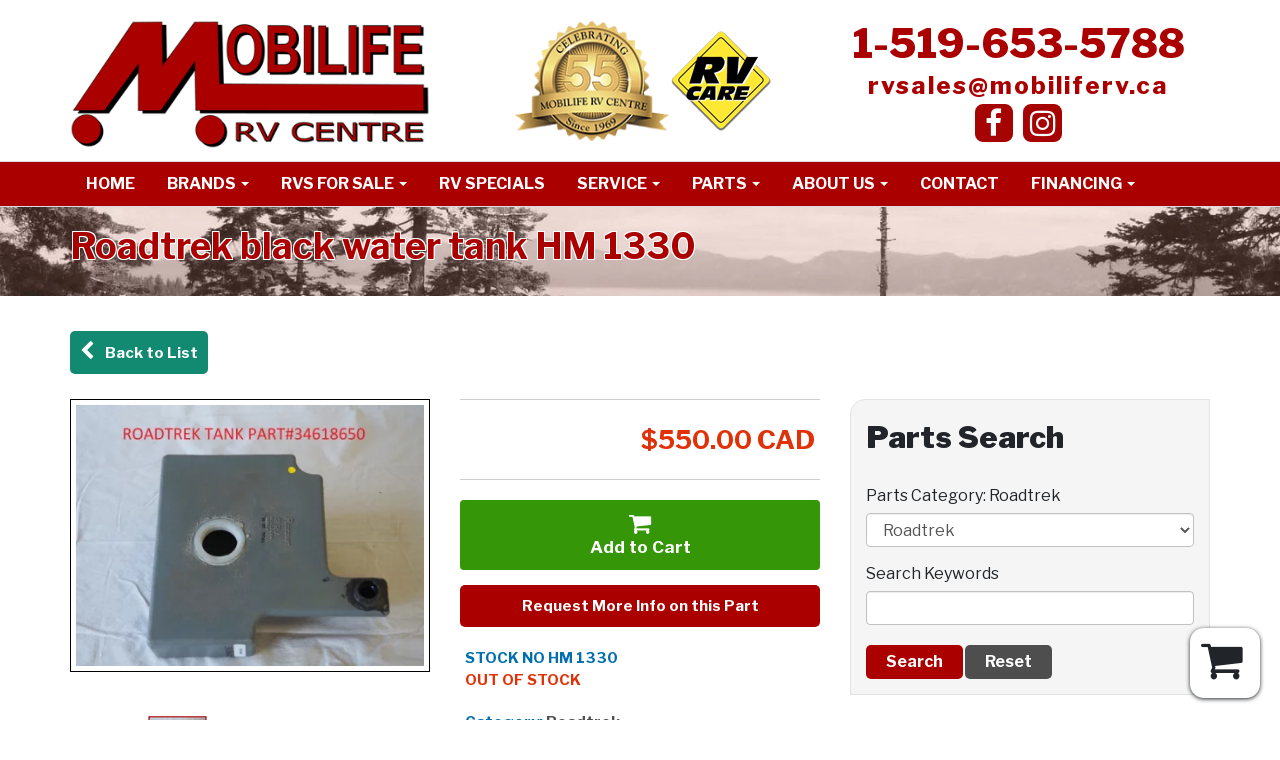

--- FILE ---
content_type: text/html; charset=UTF-8
request_url: https://www.mobiliferv.ca/rv-parts/roadtrek/roadtrek-black-water-tank-hm-1330/6284/
body_size: 18797
content:

<!DOCTYPE html> <html dir="ltr" lang="en">



<head>
    <meta charset="utf-8">
    <meta http-equiv="X-UA-Compatible" content="IE=edge">
    <meta name="viewport" content="width=device-width, initial-scale=1, maximum-scale=1, user-scalable=no">
    <title>Roadtrek black water  tank HM 1330 - Mobilife RV Centre</title>
    <meta name="description" content="Roadtrek black water interior tank 190 Chevy 2001 to 2002">
    <link rel="canonical" href="https://www.mobiliferv.ca/rv-parts/roadtrek/roadtrek-black-water-tank-hm-1330/6284/">
    <link rel="apple-touch-icon" sizes="180x180" href="/apple-touch-icon.png">
    <link rel="icon" type="image/png" sizes="32x32" href="/favicon-32x32.png">
    <link rel="icon" type="image/png" sizes="16x16" href="/favicon-16x16.png">
    <link rel="manifest" href="/site.webmanifest">
    <link rel="mask-icon" href="/safari-pinned-tab.svg" color="#5bbad5">
    <meta name="theme-color" content="#ffffff">

    <!-- preconnect -->
    <link rel="preconnect" href="https://dealers.focus-static.com">
    <link rel="preconnect" href="https://maxcdn.bootstrapcdn.com" crossorigin>
    <link rel="preconnect" href="https://fonts.googleapis.com">
    <link rel="preconnect" href="https://fonts.gstatic.com" crossorigin>
    <link rel="preconnect" href="https://www.gstatic.com" crossorigin>
    <link rel="preconnect" href="https://www.google.com" crossorigin>
    

    <!-- default site styles -->
    <!--
    <link href="//fonts.googleapis.com/css?family=Open+Sans:400,400i,600,600i,700,700i|Titillium+Web&amp;display=swap" rel="stylesheet">
    -->
    <link href="https://fonts.googleapis.com/css2?family=Libre+Franklin:ital,wght@0,100..900;1,100..900&display=swap" rel="stylesheet">
    <link href="https://maxcdn.bootstrapcdn.com/font-awesome/4.7.0/css/font-awesome.min.css" rel="stylesheet">

    <!-- template/page, site, global styles -->
        <link href="/scss/combined.min.css?20250401" rel="stylesheet" type="text/css">
    <link href="/assets/lib/css/global.min.css" rel="stylesheet" type="text/css">

    <script src="https://dealers.focus-static.com/lib/lazysizes.min.js" async></script>

    <!-- end of site-specific styles -->
    <!-- polyfills: respond is for media queries, html5shiv -->
    <!--[if lt IE 9]>
        <script src="//cdnjs.cloudflare.com/ajax/libs/html5shiv/3.7.2/html5shiv.min.js" type="text/javascript">
        <script src="//cdnjs.cloudflare.com/ajax/libs/respond.js/1.4.2/respond.min.js" type="text/javascript">
    <![endif]-->
    <!-- end of polyfills -->
    <!-- cms object styles -->
    <!-- page-specific styles -->
    <!-- form uploader styles -->
<link href="/assets/lib/js/vendor/fine-uploader/fine-uploader-new.min.css" rel="stylesheet">
<script src="/assets/lib/js/vendor/fine-uploader/fine-uploader.min.js"></script>
<script type="text/template" id="qq-template">
    <div class="qq-uploader-selector qq-uploader" qq-drop-area-text="Drop files here">
        <div class="qq-total-progress-bar-container-selector qq-total-progress-bar-container">
            <div role="progressbar" aria-valuenow="0" aria-valuemin="0" aria-valuemax="100" class="qq-total-progress-bar-selector qq-progress-bar qq-total-progress-bar"></div>
        </div>
        <div class="qq-upload-drop-area-selector qq-upload-drop-area" qq-hide-dropzone>
            <span class="qq-upload-drop-area-text-selector"></span>
        </div>
        <div class="qq-upload-button-selector qq-upload-button">
            <div>Select files</div>
        </div>
            <span class="qq-drop-processing-selector qq-drop-processing">
                <span>Processing dropped files...</span>
                <span class="qq-drop-processing-spinner-selector qq-drop-processing-spinner"></span>
            </span>
        <ul class="qq-upload-list-selector qq-upload-list" aria-live="polite" aria-relevant="additions removals">
            <li>
                <div class="qq-progress-bar-container-selector">
                    <div role="progressbar" aria-valuenow="0" aria-valuemin="0" aria-valuemax="100" class="qq-progress-bar-selector qq-progress-bar"></div>
                </div>
                <span class="qq-upload-spinner-selector qq-upload-spinner"></span>
                <span class="qq-upload-file-selector qq-upload-file"></span>
                <span class="qq-edit-filename-icon-selector qq-edit-filename-icon" aria-label="Edit filename"></span>
                <input class="qq-edit-filename-selector qq-edit-filename" tabindex="0" type="text">
                <span class="qq-upload-size-selector qq-upload-size"></span>
                <button type="button" class="qq-btn qq-upload-cancel-selector qq-upload-cancel">Cancel</button>
                <button type="button" class="qq-btn qq-upload-retry-selector qq-upload-retry">Retry</button>
                <button type="button" class="qq-btn qq-upload-delete-selector qq-upload-delete">Delete</button>
                <span role="status" class="qq-upload-status-text-selector qq-upload-status-text"></span>
            </li>
        </ul>

        <dialog class="qq-alert-dialog-selector">
            <div class="qq-dialog-message-selector"></div>
            <div class="qq-dialog-buttons">
                <button type="button" class="qq-cancel-button-selector">Close</button>
            </div>
        </dialog>

        <dialog class="qq-confirm-dialog-selector">
            <div class="qq-dialog-message-selector"></div>
            <div class="qq-dialog-buttons">
                <button type="button" class="qq-cancel-button-selector">No</button>
                <button type="button" class="qq-ok-button-selector">Yes</button>
            </div>
        </dialog>

        <dialog class="qq-prompt-dialog-selector">
            <div class="qq-dialog-message-selector"></div>
            <input type="text">
            <div class="qq-dialog-buttons">
                <button type="button" class="qq-cancel-button-selector">Cancel</button>
                <button type="button" class="qq-ok-button-selector">Ok</button>
            </div>
        </dialog>
    </div>
</script>
<!-- end form uploader styles -->
    <!-- Open Graph Tags -->
<meta itemprop="name" content="Roadtrek black water  tank HM 1330">
<meta itemprop="description" content="Roadtrek black water interior tank 190 Chevy 2001 to 2002">
<meta itemprop="image" content="https://www.rvhotlinecanada.com/4250/parts/p1012854_212.jpg">

<meta property="og:type" content="product" />
<meta property="og:title" content="Roadtrek black water  tank HM 1330" />
<meta property="og:url" content="https://www.mobiliferv.ca/rv-parts/roadtrek/roadtrek-black-water-tank-hm-1330/6284/" />
<meta property="og:description" content="Roadtrek black water interior tank 190 Chevy 2001 to 2002" />
<meta property="og:image" content="https://www.rvhotlinecanada.com/4250/parts/p1012854_212.jpg" />
<meta property="og:site_name" content="Mobilife RV Centre" />
<meta property="og:price:amount" content="550.00" />
<meta property="og:price:currency" content="CAD" />
    
    </head>
<body class="animated fadeIn">
    <div id="site-wrapper" class="">

    <!-- header -->
    <!-- fc-user: 4250 --> 
<header id="header" class="">
	
	<div id="top-section">
		<div class="container">
			<div class="row">
				<div class="col-md-4 col-sm-5 col-xs-12">
					<div id="logo">
						<a href="/" class="standard-logo">	<img
	    src="[data-uri]"    
	    data-src="https://dealers.focus-static.com/assets/4250/images/logo.png"
	    class="lazyload"
	    alt="Mobilife RV Centre Logo"></a>
					</div>
				</div>
				<div class="col-md-8 col-sm-7 col-xs-8">
						<div class="header-center hidden-sm hidden-xs">
			<img
	    src="[data-uri]"    
	    data-src="https://dealers.focus-static.com/assets/4250/images/emblem-55-years-of-excellence.png"
	    class="lazyload"
	    alt="" width="154" height="120" id="emblem">
		<a href="https://rvcare.ca/landingpage-generic/rvc/8/" title="RV Care Network" target="_blank">	<img
	    src="[data-uri]"    
	    data-src="https://dealers.focus-static.com/assets/4250/images/logo-rv_care.png"
	    class="lazyload"
	    alt="" width="100" height="100" id="rv-care"></a>
	</div>
	<div class="header-left hidden-xs">
		<a class="phone-number" href="tel:+15196535788" title="Call Us"><span class="telephone-number telephone-number-local"><span class="telephone-prefix-code">1</span><span class="separator separator-first"></span>519<span class="separator separator-second"></span>653<span class="separator separator-third"></span>5788</span></a>
		<a class="email" href="mailto:rvsales@mobiliferv.ca" title="Email Us">rvsales@mobiliferv.ca</a>
		<div class="social-media hidden-xxs">
			<a href="https://www.facebook.com/mobilifervcentre/" class="social-icon facebook" target="_blank" title="Mobilife RV Center Facebook"><i class="fa fa-facebook-f fa-fw"></i></a>
			<a href="https://www.instagram.com/mobilifervcentre/" class="social-icon instagram" target="_blank" title="Mobilife RV Centre Instagram"><i class="fa fa-instagram fa-fw"></i></a>
		</div>
	</div>
				</div>
			</div>
		</div>
	</div>
	<div id="sticky-trigger" class="sticky-trigger"></div><div id="primary-menu">
		<div class="container">
			<nav class="navbar yamm navbar-default">
					
	<div class="navbar-header">
		<button type="button" class="navbar-toggle bs-example-navbar-collapse-1" style="float: left" data-toggle="collapse" data-target="#bs-example-navbar-collapse-1">
			<span class="sr-only">Toggle navigation</span>
			<span class="icon-bar"></span>
			<span class="icon-bar"></span>
			<span class="icon-bar"></span>
		</button>
	</div>
	
	<div class="collapse navbar-collapse" id="bs-example-navbar-collapse-1">
		<!-- Left nav -->
		<ul class="nav navbar-nav">
<li class=""><a href="/" title="Home">Home</a></li><li class="dropdown more-menu-ignore yamm-fw"><a href="#" onclick="event.preventDefault();">Brands <span class="caret"></span></a> 
  <ul class="dropdown-menu mega-menu">
    <li>
      <!-- Content container to add padding -->
      <div class="yamm-content">
        <div class="row">
            <div class="col-sm-3 col-md-12">
<ul class="list-unstyled">
<li><strong><a class="megamenu-section-title" href="/rv-brands/keystone/7829/">Keystone</a></strong> <ul class="list-unstyled brand-list inner-columns inner-desktop-column-4 inner-tablet-column-1">
<li><a href="/rv-brands/keystone/7829/coleman/travel-trailer/14361/">Coleman <span class="menu-brand-type">Travel Trailer</span></a></li><li><a href="/rv-brands/keystone/7829/coleman-legacy/travel-trailer/14362/">Coleman legacy <span class="menu-brand-type">Travel Trailer</span></a></li><li><a href="/rv-brands/keystone/7829/cougar-half-ton/fifth-wheel/14218/">COUGAR HALF-TON <span class="menu-brand-type">Fifth Wheel</span></a></li><li><a href="/rv-brands/keystone/7829/cougar-sport/fifth-wheel/14346/">Cougar Sport <span class="menu-brand-type">Fifth Wheel</span></a></li><li><a href="/rv-brands/keystone/7829/cougar-half-ton/travel-trailer/14347/">Cougar half-Ton <span class="menu-brand-type">Travel Trailer</span></a></li><li><a href="/rv-brands/keystone/7829/cougar/fifth-wheel/7834/">Cougar <span class="menu-brand-type">Fifth Wheel</span></a></li><li><a href="/rv-brands/keystone/7829/cougar/travel-trailer/7836/">COUGAR <span class="menu-brand-type">Travel Trailer</span></a></li><li><a href="/rv-brands/keystone/7829/hideout-mini/travel-trailer/15367/">Hideout Mini <span class="menu-brand-type">Travel Trailer</span></a></li><li><a href="/rv-brands/keystone/7829/hideout/travel-trailer/14348/">Hideout <span class="menu-brand-type">Travel Trailer</span></a></li><li><a href="/rv-brands/keystone/7829/hideout-sport/travel-trailer/14349/">Hideout Sport <span class="menu-brand-type">Travel Trailer</span></a></li><li><a href="/rv-brands/keystone/7829/hideout-destination/travel-trailer/14350/">Hideout Destination <span class="menu-brand-type">Travel Trailer</span></a></li><li><a href="/rv-brands/keystone/7829/retreat/destination-trailer/14201/">Retreat <span class="menu-brand-type">Destination Trailer</span></a></li><li><a href="/rv-brands/keystone/7829/retreat-destination-trailers/park-model/7845/">Retreat Destination Trailers <span class="menu-brand-type">Park Model</span></a></li></ul></li></ul></div><div class="clearfix visible-md visible-lg"></div><div class="col-sm-3 col-md-3">
<ul class="list-unstyled">
<li><strong><a class="megamenu-section-title" href="/rv-brands/dutchmen-rv/10203/">Dutchmen RV</a></strong> <ul class="list-unstyled brand-list inner-columns inner-desktop-column-1 inner-tablet-column-1">
<li><a href="/rv-brands/dutchmen-rv/10203/astoria-platinum/fifth-wheel/10206/">Astoria Platinum <span class="menu-brand-type">Fifth Wheel</span></a></li><li><a href="/rv-brands/dutchmen-rv/10203/astoria/travel-trailer/10588/">Astoria <span class="menu-brand-type">Travel Trailer</span></a></li><li><a href="/rv-brands/dutchmen-rv/10203/astoria-1500/fifth-wheel/10592/">Astoria 1500 <span class="menu-brand-type">Fifth Wheel</span></a></li><li><a href="/rv-brands/dutchmen-rv/10203/coleman-light/travel-trailer/10591/">Coleman Light <span class="menu-brand-type">Travel Trailer</span></a></li><li><a href="/rv-brands/dutchmen-rv/10203/coleman-lantern-lt/travel-trailer/10590/">Coleman Lantern LT <span class="menu-brand-type">Travel Trailer</span></a></li><li><a href="/rv-brands/dutchmen-rv/10203/coleman-lantern/travel-trailer/10589/">Coleman Lantern <span class="menu-brand-type">Travel Trailer</span></a></li></ul></li></ul></div><div class="col-sm-3 col-md-3">
<ul class="list-unstyled">
<li><strong><a class="megamenu-section-title" href="/rv-brands/heartland-rv/9534/">Heartland RV</a></strong> <ul class="list-unstyled brand-list inner-columns inner-desktop-column-1 inner-tablet-column-1">
<li><a href="/rv-brands/heartland-rv/9534/trail-runner/travel-trailer/9538/">Trail Runner <span class="menu-brand-type">Travel Trailer</span></a></li><li><a href="/rv-brands/heartland-rv/9534/sundance/travel-trailer/9539/">Sundance <span class="menu-brand-type">Travel Trailer</span></a></li></ul></li></ul></div><div class="col-sm-3 col-md-3">
<ul class="list-unstyled">
<li><strong><a class="megamenu-section-title" href="/rv-brands/coachmen/7827/">Coachmen</a></strong> <ul class="list-unstyled brand-list inner-columns inner-desktop-column-1 inner-tablet-column-1">
<li><a href="/rv-brands/coachmen/7827/clipper/travel-trailer/14353/">Clipper <span class="menu-brand-type">Travel Trailer</span></a></li><li><a href="/rv-brands/coachmen/7827/clipper-rok/travel-trailer/14180/">Clipper ROK <span class="menu-brand-type">Travel Trailer</span></a></li><li><a href="/rv-brands/coachmen/7827/clipper-3k/travel-trailer/14202/">Clipper 3K <span class="menu-brand-type">Travel Trailer</span></a></li><li><a href="/rv-brands/coachmen/7827/clipper-4k/travel-trailer/14203/">Clipper 4K <span class="menu-brand-type">Travel Trailer</span></a></li><li><a href="/rv-brands/coachmen/7827/northern-spirit-se/travel-trailer/15398/">Northern Spirit SE <span class="menu-brand-type">Travel Trailer</span></a></li><li><a href="/rv-brands/coachmen/7827/northern-spirit/travel-trailer/7849/">Northern Spirit <span class="menu-brand-type">Travel Trailer</span></a></li><li><a href="/rv-brands/coachmen/7827/northern-spirit-bijou/travel-trailer/14197/">Northern Spirit Bijou <span class="menu-brand-type">Travel Trailer</span></a></li><li><a href="/rv-brands/coachmen/7827/northern-spirit-xtr/travel-trailer/7851/">Northern Spirit XTR <span class="menu-brand-type">Travel Trailer</span></a></li></ul></li></ul></div><div class="clearfix visible-sm"></div><div class="col-sm-3 col-md-3">
<ul class="list-unstyled">
<li><strong><a class="megamenu-section-title" href="/rv-brands/forest-river-rv/7847/">Forest River RV</a></strong> <ul class="list-unstyled brand-list inner-columns inner-desktop-column-1 inner-tablet-column-1">
<li><a href="/rv-brands/forest-river-rv/7847/sierra/park-model/7850/">Sierra <span class="menu-brand-type">Park Model</span></a></li><li><a href="/rv-brands/forest-river-rv/7847/rockwood-camping-trailer/tent-trailer/15380/">Rockwood Camping Trailer <span class="menu-brand-type">Tent Trailer</span></a></li><li><a href="/rv-brands/forest-river-rv/7847/rockwood-hardside/tent-trailer/15382/">Rockwood Hardside <span class="menu-brand-type">Tent Trailer</span></a></li><li><a href="/rv-brands/forest-river-rv/7847/rockwood-mini-lite/travel-trailer/15395/">Rockwood Mini Lite <span class="menu-brand-type">Travel Trailer</span></a></li><li><a href="/rv-brands/forest-river-rv/7847/rockwood-geo-pro/travel-trailer/15465/">Rockwood Geo Pro <span class="menu-brand-type">Travel Trailer</span></a></li><li><a href="/rv-brands/forest-river-rv/7847/rockwood-ultra-lite/travel-trailer/15466/">Rockwood Ultra lite <span class="menu-brand-type">Travel Trailer</span></a></li><li><a href="/rv-brands/forest-river-rv/7847/rockwood-signature/travel-trailer/15467/">Rockwood Signature <span class="menu-brand-type">Travel Trailer</span></a></li><li><a href="/rv-brands/forest-river-rv/7847/rockwood-signature/fifth-wheel/15468/">Rockwood Signature <span class="menu-brand-type">Fifth Wheel</span></a></li></ul></li></ul></div><div class="clearfix visible-md visible-lg"></div><div class="col-sm-3 col-md-3">
<ul class="list-unstyled">
<li><strong><a class="megamenu-section-title" href="/rv-brands/thor-motor-coach/7830/">Thor Motor Coach</a></strong> <ul class="list-unstyled brand-list inner-columns inner-desktop-column-1 inner-tablet-column-1">
<li><a href="/rv-brands/thor-motor-coach/7830/four-winds/motorhome/7846/">Four Winds <span class="menu-brand-type">Motorhome</span></a></li></ul></li></ul></div><div class="col-sm-3 col-md-3">
<ul class="list-unstyled">
<li><strong><a class="megamenu-section-title" href="/rv-brands/riverside-rv/7848/">Riverside RV</a></strong> <ul class="list-unstyled brand-list inner-columns inner-desktop-column-1 inner-tablet-column-1">
<li><a href="/rv-brands/riverside-rv/7848/xplorer/travel-trailer/14174/">Xplorer <span class="menu-brand-type">Travel Trailer</span></a></li></ul></li></ul></div><div class="col-sm-3 col-md-3">
<ul class="list-unstyled">
<li><strong><a class="megamenu-section-title" href="/rv-brands/georgian-bay/11773/">Georgian Bay</a></strong> <ul class="list-unstyled brand-list inner-columns inner-desktop-column-1 inner-tablet-column-1">
</ul></li></ul></div><div class="clearfix visible-sm"></div><div class="col-sm-3 col-md-3">
<ul class="list-unstyled">
<li><strong><a class="megamenu-section-title" href="/rv-brands/primetime/14216/">PrimeTime</a></strong> <ul class="list-unstyled brand-list inner-columns inner-desktop-column-1 inner-tablet-column-1">
<li><a href="/rv-brands/primetime/14216/tracer/travel-trailer/14217/">Tracer <span class="menu-brand-type">Travel Trailer</span></a></li></ul></li></ul></div><div class="clearfix visible-md visible-lg"></div>
        </div>
      </div>
    </li>
  </ul>
</li>
<li class="dropdown"><a href="#" onclick="event.preventDefault();" title="RVs for Sale" class="dropdown-toggle" data-toggle="dropdown">RVs for Sale <span class="caret"></span></a>
<ul class="dropdown-menu">
<li class=" hide"><a href="/inventory/?query=factory+expo" title="Expo">Expo</a></li>
<li class=""><a href="/inventory/" title="All RV Inventory">All RV Inventory</a></li>
<li class=""><a href="/inventory/?condition=New" title="New RV Inventory">New RV Inventory</a></li>
<li class=""><a href="/inventory/?condition=Used" title="Used RV Inventory">Used RV Inventory</a></li>
<li class=""><a href="/inventory/?status=Clearance" title="RV Clearance">RV Clearance</a></li>
<li class="dropdown"><a href="/inventory/?type=Travel+Trailer" title="Travel Trailers" class="dropdown-toggle" data-toggle="dropdown">Travel Trailers <span class="caret"></span></a>
<ul class="dropdown-menu">
<li class=""><a href="/inventory/?type=Travel+Trailer&model_year=2025" title="2025 Travel Trailers">2025 Travel Trailers</a></li>
<li class=""><a href="/inventory/?type=Travel+Trailer&model_year=2024" title="2024 Travel Trailers">2024 Travel Trailers</a></li>
<li class=""><a href="/inventory/?type=Travel+Trailer&sleeps=,3" title="Couples Travel Trailers (Sleeps 2 &amp; 3)">Couples Travel Trailers (Sleeps 2 &amp; 3)</a></li>
<li class=""><a href="/inventory/?type=Travel+Trailer&weight=,3500" title="Lightweight Travel Trailers (Under 3500 lbs)">Lightweight Travel Trailers (Under 3500 lbs)</a></li>
<li class=""><a href="/inventory/?type=Travel+Trailer&length=,20" title="Small Travel Trailers">Small Travel Trailers</a></li>
<li class=""><a href="/inventory/?type=Travel+Trailer&length=25," title="Large Travel Trailers">Large Travel Trailers</a></li>
<li class=""><a href="/inventory/?type=Travel+Trailer&price=,30000" title="Affordable Travel Trailers (Under $30,000)">Affordable Travel Trailers (Under $30,000)</a></li>
</ul>
</li>
<li class=""><a href="/inventory/?type=Fifth+Wheel" title="Fifth Wheels">Fifth Wheels</a></li>
<li class=""><a href="/inventory/?type=Destination+Trailer,Park+Model" title="Park Models">Park Models</a></li>
<li class=""><a href="/inventory/?type=Tent+Trailer" title="Tent Trailers">Tent Trailers</a></li>
<li class=""><a href="/monthly-rv-specials/" title="MONTHLY RV SPECIALS">MONTHLY RV SPECIALS</a></li>
</ul>
</li>
<li class=""><a href="/inventory/?status=Special" title="RV Specials">RV Specials</a></li>
<li class="dropdown"><a href="#" onclick="event.preventDefault();" title="Service" class="dropdown-toggle" data-toggle="dropdown">Service <span class="caret"></span></a>
<ul class="dropdown-menu">
<li class=""><a href="/service-department/" title="Service Department">Service Department</a></li>
<li class=""><a href="/service-appointment/" title="Book an Appointment">Book an Appointment</a></li>
</ul>
</li>
<li class="dropdown"><a href="#" onclick="event.preventDefault();" title="Parts" class="dropdown-toggle" data-toggle="dropdown">Parts <span class="caret"></span></a>
<ul class="dropdown-menu">
<li class=""><a href="/parts-department/" title="Parts Department">Parts Department</a></li>
<li class=""><a href="/rv-parts/roadtrek/" title="Roadtrek Parts Inventory">Roadtrek Parts Inventory</a></li>
<li class=""><a href="/rv-parts" title="Parts Inventory">Parts Inventory</a></li>
<li class=""><a href="/parts-specials/" title="Parts Special">Parts Special</a></li>
<li class=""><a href="/web-coupons/" title="Web Coupons">Web Coupons</a></li>
</ul>
</li>
<li class="dropdown"><a href="#" onclick="event.preventDefault();" title="About Us" class="dropdown-toggle" data-toggle="dropdown">About Us <span class="caret"></span></a>
<ul class="dropdown-menu">
<li class=""><a href="/about-mobilife-rv-centre/" title="About Mobilife RV Centre">About Mobilife RV Centre</a></li>
<li class=""><a href="/blog/" title="News &amp; Events">News &amp; Events</a></li>
<li class=""><a href="/testimonials/" title="Testimonials">Testimonials</a></li>
<li class=""><a href="https://rvcare.ca/landingpage-generic/rvc/8/" title="RV Care">RV Care</a></li>
<li class=""><a href="/rv-videos/" title="RV Videos">RV Videos</a></li>
<li class=""><a href="/web-coupons/" title="Web Coupons">Web Coupons</a></li>
<li class=""><a href="/the-best-place-to-buy-a-rv/" title="WHY BUY FROM US?">WHY BUY FROM US?</a></li>
<li class=""><a href="/helpful-links/" title="Helpful Links">Helpful Links</a></li>
</ul>
</li>
<li class=""><a href="/contact-us/" title="Contact">Contact</a></li>
<li class="dropdown"><a href="#" onclick="event.preventDefault();" title="Financing" class="dropdown-toggle" data-toggle="dropdown">Financing <span class="caret"></span></a>
<ul class="dropdown-menu">
<li class=""><a href="/finance-department/" title="Finance Department">Finance Department</a></li>
<li class=""><a href="https://rvdata.ca/financing/4250/" title="Credit Application">Credit Application</a></li>
<li class=""><a href="/rv-protection/" title="RV Protection">RV Protection</a></li>
</ul>
</li><li class="more-menu-item dropdown more-menu-ignore" style="display:none;"><a href="#" onclick="event.preventDefault();">More +</a><ul class="dropdown-menu"></ul></li>		</ul>
	</div>
</nav>
		</div>
			<div class="mobile-buttons-group hidden-lg hidden-md hidden-sm">
		<a href="/inventory/#search" title="RV Search" class="btn search fc-icon-btn fc-search-inventory-button"><span><i class="fa fa-search"></i></span><span class="text">RV Search</span></a>
		<a href="tel:+15196535788" title="Call Us" class="btn fc-icon-btn"><span><i class="fa fa-phone fa-fw"></i></span></a>
		<a href="mailto:rvsales@mobiliferv.ca" title="Email Us" class="btn fc-icon-btn"><span><i class="fa fa-envelope fa-fw"></i></span></a>
		<a href="//www.google.com/maps/dir//Mobilife+RV+Centre%2C+4166+King+St+E%2C+Kitchener%2C+ON%2C+N2P+2G5/" target="_blank" title="Google Map Directions" class="btn fc-icon-btn"><span><i class="fa fa-location-arrow fa-fw"></i></span><span class="hidden-xs"> Directions</span></a>
	</div><a href="javascript:void(0);" class="show-filter-btn hidden">Show Filters</a>
	</div>
	<div id="placeholder-2"></div>
</header>    <!-- end header -->
    
    <!-- subpage header -->
    <div class="lazyload subpage-header" data-bgset="https://dealers.focus-static.com/assets/4250/scss/gfx/w800/bg-subpage-header.jpg 800w,
		 https://dealers.focus-static.com/assets/4250/scss/gfx/w400/bg-subpage-header.jpg 400w,
		 https://dealers.focus-static.com/assets/4250/scss/gfx/w600/bg-subpage-header.jpg 600w,
		 https://dealers.focus-static.com/assets/4250/scss/gfx/w1200/bg-subpage-header.jpg 1200w,
		 https://dealers.focus-static.com/assets/4250/scss/gfx/w1440/bg-subpage-header.jpg 1440w,
		 https://dealers.focus-static.com/assets/4250/scss/gfx/w1600/bg-subpage-header.jpg 1600w,
		 https://dealers.focus-static.com/assets/4250/scss/gfx/w1920/bg-subpage-header.jpg 1920w" data-sizes="100vw" data-expand="50">
	<div class="container clearfix">
		<div class="row">
			<div class="col-xs-12 col-sm-9">
				<h1>Roadtrek black water  tank HM 1330</h1>
			</div>
		</div>
	</div>
</div>    <!-- end subpage header -->

<section id="content" class="parts-details">
	<div class="preformatted-content-wrap">
			
			<div class="container">
				<div class="row">
					<div class="col-md-12">
						<div class="row">
							<!-- Button Group (More info, etc) -->
							<div class="button-group col-xs-12 col-sm-8">					
								<ul>
									<li><a href="/rv-parts/"><i class="fa fa-chevron-left"></i>&nbsp; Back to List</a></li>
								</ul>
							</div>
							<!-- End Button Group -->

						</div>

						<div class="row">
							<div class="col-sm-12 col-md-4">

								<!-- Main Image -->
								<div class="main-image">
																		<div class="featured-image-wrap">
										<div class="slick">
												

																						
																																						<div class="item">
														<a rel="thumbs" href="https://dealers.focus-static.com/inventory/4250/parts/p1012854_212.jpg">
																<img
	    src="https://dealers.focus-static.com/inventory/4250/parts/w800/p1012854_212.jpg"    
	    srcset="[data-uri]"
	    data-srcset="https://dealers.focus-static.com/inventory/4250/parts/w800/p1012854_212.jpg 800w,
		 https://dealers.focus-static.com/inventory/4250/parts/w400/p1012854_212.jpg 400w,
		 https://dealers.focus-static.com/inventory/4250/parts/w600/p1012854_212.jpg 600w,
		 https://dealers.focus-static.com/inventory/4250/parts/w1200/p1012854_212.jpg 1200w,
		 https://dealers.focus-static.com/inventory/4250/parts/w1440/p1012854_212.jpg 1440w,
		 https://dealers.focus-static.com/inventory/4250/parts/w1600/p1012854_212.jpg 1600w,
		 https://dealers.focus-static.com/inventory/4250/parts/w1920/p1012854_212.jpg 1920w"
	    data-sizes="auto"
	    class="lazyload"
	    alt="Roadtrek black water  tank HM 1330">														</a>
													</div>
																									
																							
																																					
																							
																																					
												

										</div>
									</div>
			
									<div class="slicknav" style="margin-top: 25px; padding: 0px 21px;">
																					
																																			<div class="item">
														<img
	    src="https://dealers.focus-static.com/inventory/4250/parts/w800/p1012854_212.jpg"    
	    srcset="[data-uri]"
	    data-srcset="https://dealers.focus-static.com/inventory/4250/parts/w800/p1012854_212.jpg 800w,
		 https://dealers.focus-static.com/inventory/4250/parts/w400/p1012854_212.jpg 400w,
		 https://dealers.focus-static.com/inventory/4250/parts/w600/p1012854_212.jpg 600w,
		 https://dealers.focus-static.com/inventory/4250/parts/w1200/p1012854_212.jpg 1200w,
		 https://dealers.focus-static.com/inventory/4250/parts/w1440/p1012854_212.jpg 1440w,
		 https://dealers.focus-static.com/inventory/4250/parts/w1600/p1012854_212.jpg 1600w,
		 https://dealers.focus-static.com/inventory/4250/parts/w1920/p1012854_212.jpg 1920w"
	    data-sizes="auto"
	    class="lazyload"
	    alt="Roadtrek black water  tank HM 1330 Thumb">												</div>
																							
																					
																																		
																					
																																		
												
									</div>	

									
								</div><!-- End Main Image -->

								<div class="clearfix"></div>
							</div>

							<div class="col-sm-12 col-md-4">
								<div class="row">
									<div class="col-sm-12">
										<!-- Pricing Section -->
										<div class="price-details">
											<div class="main-price clearfix">
																								<span class="price">$550.00 CAD</span>
											</div>
										</div>
										<!-- End Pricing section -->
									</div>

									<div class="col-sm-12">
										<button class="btn fc-part-cart-btn-add ld-ext-right" data-part-id="6284" title="Add to Cart"><i class="fa fa-shopping-cart" aria-hidden="true"></i> <span>Add to Cart</span> <div class="ld ld-ring ld-spin"></div></button>	
									</div>
									
									<div class="col-sm-12">
										<a id="more-info-btn" class="more-info-btn popup" href="/contact-form/?p=6284">Request More Info on this Part</a>
									</div>

																		<div class="col-sm-12">
																		
										<div class="stock-details">
											<span class="stock-no">Stock No HM 1330</span>
											
																							<span class="availability out">Out of Stock</span>
																						
										</div>
										<div class="product-details">
											<span class="category"><strong>Category: </strong>Roadtrek</span>
																																		<h2>Product Description:</h2>
												<p>Roadtrek black water interior tank 190 Chevy 2001 to 2002</p>
																																		<h2>Product Details:</h2>
												<p>All fiberglass/plastic parts from Roadtrek Motorhomes are NEW and considered RAW product. RAW fiberglass/plastic product will have scratches and blemishes in it. 

If you have any questions, please feel free to call Parts at 
MOBILIFE RV CENTRE 4166 King Street East, Kitchener, ON N2P 2G5
519-653-5788 TOLL FREE 1-866-653-5886
EMAIL US @ partsales@mobilife.on.ca VISIT US @ www.mobilifeRV.ca
Mobilife RV Centre, your local RV Dealer and RV Service centre, serving Kitchener, Waterloo, Cambridge, Guelph, London and surrounding area since 1969!</p>
																						
										</div>
									</div>

																		<div class="col-sm-12">
									
										<div class="document-details">
											
												
											
												
											
												
																					</div>
									</div>
								</div>
							</div>

							<div class="col-sm-12 col-md-4">
								<!-- Sidebar -->
								<div id="sidebar">
								<!-- Search Form -->
<div class="sidebar-widget">



	<form id="search-parts" name="search-parts" class="sidebar-form" action="/rv-parts/">

			<span class="title">Parts Search</span>
			
			<!-- Parts Category -->
						<div id="category" class="form-group">
				<label>Parts Category: Roadtrek</label>
				<div class="full select-wrap">
					<select id="category" class="form-control" name="category">
						<option value=""  >All</option>
						<option value="awnings-covers">Awnings &amp; Covers</option>
<option value="electrical">Electrical</option>
<option value="hardware-tools">Hardware &amp; Tools</option>
<option value="housewares">Housewares</option>
<option value="lights">Lights</option>
<option value="lp-gas">LP Gas</option>
<option value="major-appliances">Major Appliances</option>
<option value="other">Other</option>
<option value="performance-under-chassis">Performance &amp; Under-Chassis</option>
<option value="plumbing">Plumbing</option>
<option selected="selected" value="roadtrek">Roadtrek</option>
<option value="rv-accessories">RV Accessories</option>
<option value="rv-electronics">RV Electronics</option>
<option value="rv-maintenance">RV Maintenance</option>
<option value="towing-safety">Towing &amp; Safety</option>
<option value="vents-trim">Vents &amp; Trim</option>
    				</select>
				</div>
			</div>
			<!-- End Parts Category -->
			<!-- Keyword Search -->
			<div id="brand" class="form-group">
							<label>Search Keywords</label>
                	<input type="text" name="ssearch" id="ssearch" value="" class="form-control">
			</div>
			<!-- End Keyword Search -->
			
			<div class="submit">
				<input type="submit" id="searchBtn" class="submitBtn" onclick="if(ssearch.value=='RV Brand or Model') ssearch.value='';" value="Search">
				<input type="button" id="resetBtn" class="resetBtn" value="Reset">
			</div>

	</form>

</div>
<!-- End Search Form -->								</div>
								<!-- End Sidebar -->
							</div>

							<div class="col-xs-12 disclaimer">
								<p><strong>Disclaimer:</strong> Mobilife RV Centre maintains this website as accurately as possible. All information, including but not limited to, pricing, product information, specifications, media and dealer promotions are subject to change without notice. Mobilife RV Centre will not be held responsible for the accuracy of information contained in this or any other website.</p>
							</div>

							<div class="col-xs-12">
								<h4 style="color:#666666; font-size:14px; font-weight:bold; text-transform:uppercase; margin-bottom:5px;">Share this Page</h4><ul class="fc-social-sharing">			<li><a href="https://www.facebook.com/sharer/sharer.php?u=https%3A%2F%2Fwww.mobiliferv.ca%2Frv-parts%2Froadtrek%2Froadtrek-black-water-tank-hm-1330%2F6284%2F" target="_blank" class="fc-social-icon fc-social-icon-facebook" title="Share this page on Facebook" style="background-color: rgb(59, 89, 152);display:inline-block;"><span class="fc-icon-wrapper" style="line-height: 32px; height: 32px; width: 32px;"><svg xmlns="http://www.w3.org/2000/svg" xmlns:xlink="http://www.w3.org/1999/xlink" viewBox="0 0 32 32" version="1.1" role="img" aria-labelledby="fc-svg-facebook-sharing-727" style="fill: rgb(255, 255, 255); width: 32px; height: 32px;"><title id="fc-svg-facebook-sharing-727">Share this page on Facebook</title><g><path d="M22 5.16c-.406-.054-1.806-.16-3.43-.16-3.4 0-5.733 1.825-5.733 5.17v2.882H9v3.913h3.837V27h4.604V16.965h3.823l.587-3.913h-4.41v-2.5c0-1.123.347-1.903 2.198-1.903H22V5.16z" fill-rule="evenodd"></path></g></svg></span></a></li>			<li><a href="https://twitter.com/intent/tweet?url=https%3A%2F%2Fwww.mobiliferv.ca%2Frv-parts%2Froadtrek%2Froadtrek-black-water-tank-hm-1330%2F6284%2F" target="_blank" class="fc-social-icon fc-social-icon-x" title="Share this page on X" style="background-color: rgb(0, 0, 0);display:inline-block;"><span class="fc-icon-wrapper" style="line-height: 32px; height: 32px; width: 32px;"><svg xmlns="http://www.w3.org/2000/svg" xmlns:xlink="http://www.w3.org/1999/xlink" viewBox="0 0 32 32" version="1.1" role="img" aria-labelledby="fc-svg-x-727" style="fill: rgb(255, 255, 255); width: 32px; height: 32px;"><title id="fc-svg-x-727">Share this page on X</title><g><path d="M21.751 7h3.067l-6.7 7.658L26 25.078h-6.172l-4.833-6.32-5.531 6.32h-3.07l7.167-8.19L6 7h6.328l4.37 5.777L21.75 7Zm-1.076 16.242h1.7L11.404 8.74H9.58l11.094 14.503Z" fill-rule="evenodd"></path></g></svg></span></a></li>			<li><a href="mailto:first.last@example.com?subject=Check%20out%20this%20unit&body=Take%20a%20look%20at%20this%20unit%3A%20https%3A%2F%2Fwww.mobiliferv.ca%2Frv-parts%2Froadtrek%2Froadtrek-black-water-tank-hm-1330%2F6284%2F" class="fc-social-icon fc-social-icon-email" title="Email a link to this page" style="background-color: rgb(132, 132, 132);display:inline-block;"><span class="fc-icon-wrapper" style="line-height: 32px; height: 32px; width: 32px;"><svg xmlns="http://www.w3.org/2000/svg" xmlns:xlink="http://www.w3.org/1999/xlink" viewBox="0 0 32 32" version="1.1" role="img" aria-labelledby="fc-svg-email-727" style="fill: rgb(255, 255, 255); width: 32px; height: 32px;"><title id="fc-svg-email-727">Email a link to this page</title><g><g fill-rule="evenodd"></g><path d="M27 22.757c0 1.24-.988 2.243-2.19 2.243H7.19C5.98 25 5 23.994 5 22.757V13.67c0-.556.39-.773.855-.496l8.78 5.238c.782.467 1.95.467 2.73 0l8.78-5.238c.472-.28.855-.063.855.495v9.087z"></path><path d="M27 9.243C27 8.006 26.02 7 24.81 7H7.19C5.988 7 5 8.004 5 9.243v.465c0 .554.385 1.232.857 1.514l9.61 5.733c.267.16.8.16 1.067 0l9.61-5.733c.473-.283.856-.96.856-1.514v-.465z"></path></g></svg></span></a></li>			<li><a href="https://www.rvhotlinecanada.com/print-flyer/?vehicle_no=6284" target="_blank" class="fc-social-icon fc-social-icon-print" title="Print this page" style="background-color: rgb(115, 138, 141);display:inline-block;"><span class="fc-icon-wrapper" style="line-height: 32px; height: 32px; width: 32px;"><svg xmlns="http://www.w3.org/2000/svg" xmlns:xlink="http://www.w3.org/1999/xlink" viewBox="0 0 32 32" version="1.1" role="img" aria-labelledby="fc-svg-print-727" style="fill: rgb(255, 255, 255); width: 32px; height: 32px;"><title id="fc-svg-print-727">Print this page</title><g><path d="M24.67 10.62h-2.86V7.49H10.82v3.12H7.95c-.5 0-.9.4-.9.9v7.66h3.77v1.31L15 24.66h6.81v-5.44h3.77v-7.7c-.01-.5-.41-.9-.91-.9zM11.88 8.56h8.86v2.06h-8.86V8.56zm10.98 9.18h-1.05v-2.1h-1.06v7.96H16.4c-1.58 0-.82-3.74-.82-3.74s-3.65.89-3.69-.78v-3.43h-1.06v2.06H9.77v-3.58h13.09v3.61zm.75-4.91c-.4 0-.72-.32-.72-.72s.32-.72.72-.72c.4 0 .72.32.72.72s-.32.72-.72.72zm-4.12 2.96h-6.1v1.06h6.1v-1.06zm-6.11 3.15h6.1v-1.06h-6.1v1.06z"></path></g></svg></span></a></li></ul>							</div>
						</div>

						
						<div class="row margin-top-20">
							<div class="col-sm-12 similar-parts">
								<div class="header-block">
									<h3>Related Items</h3>
								</div>
								<div class="row">

										
											
											<a href="/rv-parts/roadtrek/roadtrek-monitor-panel-so-11020/7358" title="Roadtrek Monitor Panel S/O 11020">
											
											<div class="col-xxs-12 col-xs-4 similar-part-item">
													<img
	    src="https://dealers.focus-static.com/inventory/4250/parts/w800/so_11020_2_fresh_tank_w_gen_panel_01_5t1ieqw88e.gif"    
	    srcset="[data-uri]"
	    data-srcset="https://dealers.focus-static.com/inventory/4250/parts/w800/so_11020_2_fresh_tank_w_gen_panel_01_5t1ieqw88e.gif 800w,
		 https://dealers.focus-static.com/inventory/4250/parts/w400/so_11020_2_fresh_tank_w_gen_panel_01_5t1ieqw88e.gif 400w,
		 https://dealers.focus-static.com/inventory/4250/parts/w600/so_11020_2_fresh_tank_w_gen_panel_01_5t1ieqw88e.gif 600w,
		 https://dealers.focus-static.com/inventory/4250/parts/w1200/so_11020_2_fresh_tank_w_gen_panel_01_5t1ieqw88e.gif 1200w,
		 https://dealers.focus-static.com/inventory/4250/parts/w1440/so_11020_2_fresh_tank_w_gen_panel_01_5t1ieqw88e.gif 1440w,
		 https://dealers.focus-static.com/inventory/4250/parts/w1600/so_11020_2_fresh_tank_w_gen_panel_01_5t1ieqw88e.gif 1600w,
		 https://dealers.focus-static.com/inventory/4250/parts/w1920/so_11020_2_fresh_tank_w_gen_panel_01_5t1ieqw88e.gif 1920w"
	    data-sizes="auto"
	    class="lazyload"
	    alt="Roadtrek Monitor Panel S/O 11020">												<div class="similar-details">
													<span class="similar-title">Roadtrek Monitor Panel S/O 11020</span>
													<span class="similar-price">$417.50</span>
												</div>
											</div>
											</a>
										
											
											<a href="/rv-parts/roadtrek/roadtrek-sprinter-window-hm-594/7802" title="Roadtrek Sprinter Window HM 594">
											
											<div class="col-xxs-12 col-xs-4 similar-part-item">
													<img
	    src="https://dealers.focus-static.com/inventory/4250/parts/w800/hm_594_qhfv5dzkjf.jpg"    
	    srcset="[data-uri]"
	    data-srcset="https://dealers.focus-static.com/inventory/4250/parts/w800/hm_594_qhfv5dzkjf.jpg 800w,
		 https://dealers.focus-static.com/inventory/4250/parts/w400/hm_594_qhfv5dzkjf.jpg 400w,
		 https://dealers.focus-static.com/inventory/4250/parts/w600/hm_594_qhfv5dzkjf.jpg 600w,
		 https://dealers.focus-static.com/inventory/4250/parts/w1200/hm_594_qhfv5dzkjf.jpg 1200w,
		 https://dealers.focus-static.com/inventory/4250/parts/w1440/hm_594_qhfv5dzkjf.jpg 1440w,
		 https://dealers.focus-static.com/inventory/4250/parts/w1600/hm_594_qhfv5dzkjf.jpg 1600w,
		 https://dealers.focus-static.com/inventory/4250/parts/w1920/hm_594_qhfv5dzkjf.jpg 1920w"
	    data-sizes="auto"
	    class="lazyload"
	    alt="Roadtrek Sprinter Window HM 594">												<div class="similar-details">
													<span class="similar-title">Roadtrek Sprinter Window HM 594</span>
													<span class="similar-price">$795.00</span>
												</div>
											</div>
											</a>
										
											
											<a href="/rv-parts/roadtrek/roadtrek-dr-side-ext-fresh-water-tank-hm-1312/6394" title="Roadtrek dr side ext fresh water tank HM 1312">
											
											<div class="col-xxs-12 col-xs-4 similar-part-item">
													<img
	    src="https://dealers.focus-static.com/inventory/4250/parts/w800/roadtrek_fresh_water_tank___1__121.jpg"    
	    srcset="[data-uri]"
	    data-srcset="https://dealers.focus-static.com/inventory/4250/parts/w800/roadtrek_fresh_water_tank___1__121.jpg 800w,
		 https://dealers.focus-static.com/inventory/4250/parts/w400/roadtrek_fresh_water_tank___1__121.jpg 400w,
		 https://dealers.focus-static.com/inventory/4250/parts/w600/roadtrek_fresh_water_tank___1__121.jpg 600w,
		 https://dealers.focus-static.com/inventory/4250/parts/w1200/roadtrek_fresh_water_tank___1__121.jpg 1200w,
		 https://dealers.focus-static.com/inventory/4250/parts/w1440/roadtrek_fresh_water_tank___1__121.jpg 1440w,
		 https://dealers.focus-static.com/inventory/4250/parts/w1600/roadtrek_fresh_water_tank___1__121.jpg 1600w,
		 https://dealers.focus-static.com/inventory/4250/parts/w1920/roadtrek_fresh_water_tank___1__121.jpg 1920w"
	    data-sizes="auto"
	    class="lazyload"
	    alt="Roadtrek dr side ext fresh water tank HM 1312">												<div class="similar-details">
													<span class="similar-title">Roadtrek dr side ext fresh water tank HM 1312</span>
													<span class="similar-price">$550.00</span>
												</div>
											</div>
											</a>
																		</div>
							</div>
						</div>
											</div>
					<!-- End Main Content -->
					
					
					
				</div>
			</div>
		</div>
</section>

		<footer class="">

			<div class="container">

                <!-- Footer Widgets
                ============================================= -->
                <div class="footer-widgets-wrap row clearfix">
				
                    <div class="col-xxs-12 col-xs-12 col-sm-12 col-md-12 col-lg-12 col-xl-4 clearfix">

                        <div class="widget clearfix">
							
							<h4>Sales Office Entrance</h4>
							<div class="google-maps">
                                <iframe class="lazyload" data-src="//www.google.com/maps/embed/v1/place?q=Mobilife+RV+Centre%2C+4166+King+St+E%2C+Kitchener%2C+ON%2C+N2P+2G5&amp;key=AIzaSyBj1uAw1kIJZQ686oTXLQYa2WU02DtJjg4" width="270" height="220" frameborder="0" style="border:0"></iframe>
							</div>
                            <div class="footer-address">
                                <address>
									4166 King St E, Kitchener, ON N2P 2G5<br>
									<a target="_blank" href="//www.google.com/maps/dir//Mobilife+RV+Centre%2C+4166+King+St+E%2C+Kitchener%2C+ON%2C+N2P+2G5/">Get Directions</a>
                                </address>
                            </div>
							<h4>Associations</h4>
							<figure class="associations">
								<div>
									<a href="https://rvcare.ca/landingpage-generic/rvc/8/" title="RV Care Network" target="_blank">
											<img
	    src="[data-uri]"    
	    data-src="https://dealers.focus-static.com/assets/4250/images/logo-rv_care-sml.png"
	    class="lazyload"
	    alt="" width="49" height="47">
									</a>
										<img
	    src="[data-uri]"    
	    data-src="https://dealers.focus-static.com/assets/4250/images/logo-rvda.png"
	    class="lazyload"
	    alt="" width="71" height="45">
										<img
	    src="[data-uri]"    
	    data-src="https://dealers.focus-static.com/assets/4250/images/new_images/logos/logo-gorving.png"
	    class="lazyload"
	    alt="" width="84" height="27">
										<img
	    src="[data-uri]"    
	    data-src="https://dealers.focus-static.com/assets/4250/images/logo-orvda.png"
	    class="lazyload"
	    alt="" width="57" height="48">
								</div>
								<div>
										<img
	    src="[data-uri]"    
	    data-src="https://dealers.focus-static.com/assets/4250/images/logo-preowned.png"
	    class="lazyload"
	    alt="" width="45" height="46">
										<img
	    src="[data-uri]"    
	    data-src="https://dealers.focus-static.com/assets/4250/images/logo-omvic.png"
	    class="lazyload"
	    alt="" width="51" height="51">
										<img
	    src="[data-uri]"    
	    data-src="https://dealers.focus-static.com/assets/4250/images/logo-better_business_bureau.png"
	    class="lazyload"
	    alt="" width="87" height="33">
										<img
	    src="[data-uri]"    
	    data-src="https://dealers.focus-static.com/assets/4250/images/logo-foodbank.png"
	    class="lazyload"
	    alt="" width="60" height="51">
								</div>
							</figure>
                        </div>

                    </div>

                    <div class="col-xxs-12 col-xs-6 col-sm-6 col-md-6 col-lg-6 col-xl-4 clearfix">

                        <div class="widget clearfix">
							
							<h4>Quick Links</h4>
							<ul class="quicklinks" style="column-count:2">
<li class=""><a href="/" title="Home">Home</a></li>
<li class=""><a href="/about-mobilife-rv-centre/" title="About ">About </a></li>
<li class=""><a href="/parts-department/" title="Parts Department">Parts Department</a></li>
<li class=""><a href="/rv-parts/" title="Parts Inventory">Parts Inventory</a></li>
<li class=""><a href="/parts-specials/" title="Parts Special">Parts Special</a></li>
<li class=""><a href="/service-department/" title="Service">Service</a></li>
<li class=""><a href="/helpful-links/" title="Towing">Towing</a></li>
<li class=""><a href="/finance-department/" title="Financing">Financing</a></li>
<li class=""><a href="/testimonials/" title="Testimonials">Testimonials</a></li>
<li class=""><a href="/contact-us/" title="Contact Us">Contact Us</a></li>
<li class=""><a href="/inventory/" title="RV Inventory">RV Inventory</a></li>
<li class=""><a href="/inventory/?condition=New" title="New RVs">New RVs</a></li>
<li class=""><a href="/inventory/?condition=Used" title="Preowned RVs">Preowned RVs</a></li>
<li class=""><a href="/inventory/?status=Special" title="RV Specials">RV Specials</a></li>
<li class=""><a href="/inventory/?status=Clearance" title="RV Clearance">RV Clearance</a></li>
<li class=""><a href="/inventory/?type=Travel+Trailer" title="Travel Trailers">Travel Trailers</a></li>
<li class=""><a href="/inventory/?type=Fifth+Wheel" title="Fifth Wheels">Fifth Wheels</a></li>
<li class=""><a href="/inventory/?type=Destination+Trailer,Park+Model" title="Park Models">Park Models</a></li>
<li class=""><a href="/inventory/?type=Tent+Trailer" title="Tent Trailers">Tent Trailers</a></li>
<li class=""><a href="/inventory/?category=RVs,Motorhomes" title="Motorhomes">Motorhomes</a></li></ul>
                        </div>

                    </div>

                    <div class="col-xxs-12 col-xs-6 col-sm-6 col-md-6 col-lg-6 col-xl-4 clearfix">
                        <div class="widget clearfix">
                            <h4>Contact Us</h4>

							<ul id="email">
								<li><a href="mailto:rvsales@mobiliferv.ca" title="Email Us">rvsales@mobiliferv.ca</a></li>
							</ul>
							<ul id="phone">
								<div class="phone-number">
									<li>Local: <a href="tel:+15196535788" title="Call Us"><span class="telephone-number telephone-number-local"><span class="telephone-prefix-code">1</span><span class="separator separator-first"></span>519<span class="separator separator-second"></span>653<span class="separator separator-third"></span>5788</span></a></li>
									<li>Toll-free: <a href="tel:+18666535886" title="Call Us"><span class="telephone-number telephone-number-toll-free"><span class="telephone-prefix-code">1</span><span class="separator separator-first"></span>866<span class="separator separator-second"></span>653<span class="separator separator-third"></span>5886</span> (In Canada Only)</a></li>
									<li>Fax: <span class="telephone-number telephone-number-local"><span class="telephone-prefix-code">1</span><span class="separator separator-first"></span>519<span class="separator separator-second"></span>653<span class="separator separator-third"></span>5885</span></li>
								</div>
							</ul>
							<ul id="hours">
								<li>
									Monday: <span> 9:00 am - 5:00 pm</span>
								</li>
								<li>
									Tuesday: <span> 9:00 am - 5:00pm</span> 
								</li>
								<li>
									Wednesday: <span> 9:00 am - 5:00 pm</span> 
								</li>
								<li>
									Thursday: <span> 9:00 am - 5:00 pm</span> 
								</li>
								<li>
									Friday: <span> 9:00 am - 5:00 pm</span> 
								</li>
								<li>
									Saturday: <span> 9:00 am - 4:00 pm</span>
								</li>
								<li>
									Sunday: <span> By Appointment Only </span>
								</li>
								<li class="note">* If you're looking to purchase a new RV and are unable to drop by the dealership during business hours, we will be happy to meet you after hours. Please contact our Sales team to book an appointment   </li>
							</ul>

                        </div>
                    </div>

                </div><!-- .footer-widgets-wrap end -->

            </div>

            <!-- Copyrights -->
            <div id="copyrights">

                <div class="container">
                	<div class="row">
                		<div class="col-lg-12">&copy; 2026 Mobilife RV Centre - All Rights Reserved. Web Creation by <a href="https://www.focusrv.com/" title="focusRV" target="_blank" rel="nofollow">FocusRV</a>.</div>
                	</div>
                </div>
            </div><!-- #copyrights end -->

		
		</footer>
		<div class="fc-part-cart-wrapper">
<div class="fc-part-cart-badge">
<div class="fc-part-cart-icon"><i class="fa fa-shopping-cart fc-part-cart-counter fc-icon-badge" data-count="0" aria-hidden="true"></i>  </div>
<a href="/rv-parts-checkout/"></a>
</div>
</div>
		</div>

	
	<!-- general form submission helpers -->
	<script>
		//override default get-based form submission (e.g.: to support instantsearch inventory)
        document.querySelectorAll('form[data-exclude-empty-onsubmit="true"]').forEach(function(form) {
            form.onsubmit = function(e) {
        
                e.preventDefault(); 

                //use the action attribute if not empty, otherwise use the current location without query string
                var formAction = this.getAttribute('action');
                var url = (formAction && formAction.trim() !== '') ? formAction : window.location.href.split('?')[0];

                var params = [];

                Array.from(this.elements).forEach(function(element) {
                    if (element.name && element.value) {  //collect non-empty params
                        //replace() used to replicate browser default RFC
                        params.push(
                            encodeURIComponent(element.name).replace(/%20/g, '+') 
                            + '=' 
                            + encodeURIComponent(element.value).replace(/%20/g, '+')
                        );
                    }
                });

                //create the query string from non-empty params
                var queryString = params.length > 0 ? '?' + params.join('&') : '';

                window.location.href = url + queryString;
            }
        });
	</script>

	
	<script src="/js/jquery.js" type="text/javascript"></script>
	<script src="/js/bootstrap.min.js" type="text/javascript"></script>
	<script src="https://gitcdn.github.io/bootstrap-toggle/2.2.2/js/bootstrap-toggle.min.js"></script>

	<script type="text/javascript" src="/js/custom.plugins.js"></script>
	<script type="text/javascript" src="/js/custom.js?20250401"></script>

	
	<!-- User action tracking script -->
	<script src="https://cc.sps101.com/lib/js/jquery.user-actions.min.js" defer></script>

	<script>
    /////////////////////////////////////////////////////////////////////////////////
	// Start reCaptcha Setup
	var onloadCallback = function() {
	    $('.g-recaptcha').each(function() {
	        grecaptcha.render($(this).attr('id'),{'sitekey' : '6LfMKgcTAAAAAGS2mCJVx6M_Otv5zC8XSv8L7PLN'});
	    });
	};
	// End reCaptcha Setup
	///////////////////////////////////////////////////////////////////////////////////
	</script>

	<!-- Google reCaptcha -->
    <script src="https://www.google.com/recaptcha/api.js?onload=onloadCallback&render=explicit" async defer></script>


	<!-- addthis deprecated --><!-- Global site tag (gtag.js) - Google Analytics -->
<script async src="https://www.googletagmanager.com/gtag/js?id=UA-21144089-1"></script>
<script>
  window.dataLayer = window.dataLayer || [];
  function gtag(){dataLayer.push(arguments);}
  gtag('js', new Date());

  gtag('config', 'UA-21144089-1');
</script>
	<script>
		var initial_primary_menu_max_height = $('#primary-menu').css("max-height");
		
		function setPrimaryMenuHeight(mode = 'increase'){
			if (mode == 'increase') {
				var increase_height;
				var primary_menu_height = $('#primary-menu').outerHeight();

				if ($(".fc-notification").length > 0) {
					var notification_height = $('.fc-notification').outerHeight();
					increase_height = notification_height + primary_menu_height;
				}
				else {
					increase_height = primary_menu_height;
				}

				$('#primary-menu').css(
					"max-height", notification_height + primary_menu_height + "px"
				);
			}
			else if (mode == 'reset') {
				$('#primary-menu').css(
					"max-height", initial_primary_menu_max_height
				);
			}
		}
		function toggleStickyNotification(toggle = 'on'){
			if ($('.fc-notification').length > 0) {
				if (toggle == 'on' && $('#primary-menu .fc-notification').length == 0) {
					var notification_html = $('.fc-notification').clone();
					$('#primary-menu').prepend(notification_html);
										setPrimaryMenuHeight('increase');
									}
				else {
					$('#primary-menu .fc-notification').remove();
										setPrimaryMenuHeight('reset');
									}
			}
			else {
				return false;
			}
		}

		function adjustMobileButtonsPosition() {
			var notification_height = $('.fc-notification').outerHeight();
			$('.mobile-buttons-group').css('top', notification_height + 'px');
		}
	</script>

	<script>
		if ($("header").length > 0) {
		var observer = new IntersectionObserver(function(entries) {
			// no intersection with screen
			if (entries[0].intersectionRatio === 0) {
				document.querySelector("header").classList.add("sticky");
				toggleStickyNotification('on');
			// fully intersects with screen
			}
			else if (entries[0].intersectionRatio === 1) {
				document.querySelector("header").classList.remove("sticky");
				toggleStickyNotification('off');
			}
		}, { threshold: [0,1] });

		observer.observe(document.querySelector("#sticky-trigger"));
		}
	</script>

	<script>
	$(document).ready(function(){

		$(window).on('load resize orientationchange', function() {
			adjustTopMenuLinks('#primary-menu .navbar');
			setStickyHeaderStyle();
					});
		
		

		// Check to see if site-wide notification exists
		if ($(".fc-notification").length > 0) {
			
			$('body').on('click','.fc-notification .fc-notification-close', function(){
				$(".fc-notification").remove();
				$("body").addClass("fc-notification-removed");
				setStickyHeaderStyle();
				
				$.ajax({
					url:"/server/notification-session/",
					type:"post",
					success:function(data){
						console.log("Session Set: Notification-Closed");
					},
					error:function(data){
						console.log(data);
					}
				});
			});
		} 
		else {
			// Notification is not in place
			$("body").addClass("fc-notification-off");
		}

		$("#primary-menu nav button.navbar-toggle").click(function(){
			$("body").toggleClass("menu-open");
		});

		$("header .search").click(function(){
			if($("header .navbar-collapse").hasClass("in")){
				$("header .navbar-collapse").removeClass("in");
				$("body").removeClass("menu-open");
			}
		});

		///////////////////////////////////////////////////// 
        // Header Business Hours tile
        $('header .business-hours').on('click', function(){

            if($(this).hasClass('close-tile')){
                var replaceIcon = $(this).html();
                replaceIcon = replaceIcon.replace('fa-caret-up', 'fa-caret-down');
                $(this).html(replaceIcon);

                $(this).parent('.hours').find('.hours-tile').slideUp();
                $(this).removeClass('close-tile');
            } else {
                var replaceIcon = $(this).html();
                replaceIcon = replaceIcon.replace('fa-caret-down', 'fa-caret-up');
                $(this).html(replaceIcon);                    

                $(this).parent('.hours').find('.hours-tile').slideDown();
                $(this).addClass('close-tile');
            }
        })

        // Header Business Hours tile End 
        /////////////////////////////////////////////////////


		// Enable google map click event
		// Disable google map click even on mouse leave
		$(".google-maps").click(function(){
			$(".google-maps iframe").css("pointer-events","auto");
		});

		$(".google-maps").mouseleave(function(){
			$(".google-maps iframe").css("pointer-events","none");
		});



		$("#hero-contact-form").validator().on('submit', function (e) {	

			if (e.isDefaultPrevented()) { 
				console.log("Form is invalid");
			} else { 
				// Submit the form
				$.ajax({
					url: "/server/post.forms.php",
					data: $("#hero-contact-form").serialize(),
					dataType: "json",
					type: "post",
					success: function(data){
						
						switch(data.type){
							
							case "error":
								$("#hero-contact-form #feedback").html("<div class='error'>" + data.message + "</div>").fadeIn("fast");
							break;
							
							case "success":
								$("#hero-contact-form #feedback").html("<div class='success'>" + data.message + "</div>").fadeIn("fast");
								
								
								setTimeout(function(){
									$("#hero-contact-form #feedback").fadeOut("slow",function(){ 
										$(this).html("");
									});
								}, 10000);
								
							break;
						}
						
						
					},
					error: function(data){
						$("#hero-contact-form #feedback").html("<div class='error'>An error has occured, please try again.</div>").fadeIn("fast");
						
						
						setTimeout(function(){
							$("#hero-contact-form #feedback").fadeOut("slow",function(){ 
								$(this).html("");
							});
						}, 10000);
								
					}
				});
				
			}

			return false;

		});



		$('#widget-subscribe-form').submit(function(e){
			e.preventDefault();

				var dataTest = $(this).serialize();

				console.log(dataTest);

				$.ajax({
				url: "/server/post.forms.php",
				data: $("#widget-subscribe-form").serialize(),
				dataType: "json",
				type: "post",
				success: function(data){
					
					switch(data.type){
						
						case "error":
							$("#widget-subscribe-form #feedback").html("<div class='error'>" + data.message + "</div>").fadeIn("fast");
						break;
						
						case "success":
							$("#widget-subscribe-form #feedback").html("<div class='success'>" + data.message + "</div>").fadeIn("fast");
							$("#widget-subscribe-form-email").val("");
							
							
							setTimeout(function(){
								$("#widget-subscribe-form #feedback").fadeOut("slow",function(){ 
									$(this).html("");
								});
							}, 10000);
							
						break;
					}
					
					
				},
				error: function(data){
					$("#widget-subscribe-form #feedback").html("<div class='error'>An error has occured, please try again.</div>").fadeIn("fast");
					
					
					setTimeout(function(){
						$("#widget-subscribe-form #feedback").fadeOut("slow",function(){ 
							$(this).html("");
						});
					}, 10000);
							
				}
			});

			return false;
		});

		//code for sidebar contact form submission
		if ($('form#contact').length > 0) {
			$("#contact").validator().on('submit', function (e) {	

				if (e.isDefaultPrevented()) { 
					console.log("Form is invalid");
				} else { 
					// Submit the form
					$.ajax({
						url: "/server/post.forms.php",
						data: $("#contact").serialize(),
						dataType: "json",
						type: "post",
						success: function(data){
							
							switch(data.type){
								
								case "error":
									$("#contact #feedback").html("<div class='error'>" + data.message + "</div>").fadeIn("fast");
								break;
								
								case "success":
									$("#contact #feedback").html("<div class='success'>" + data.message + "</div>").fadeIn("fast");
									
									
									setTimeout(function(){
										$("#contact #feedback").fadeOut("slow",function(){ 
											$(this).html("");
										});
									}, 10000);
									
								break;
							}
							
							
						},
						error: function(data){
							$("#contact #feedback").html("<div class='error'>An error has occured, please try again.</div>").fadeIn("fast");
							
							
							setTimeout(function(){
								$("#contact #feedback").fadeOut("slow",function(){ 
									$(this).html("");
								});
							}, 10000);
									
						}
					});
					
				}

				return false;

			});
		}

		//code for popup contact form submission
		if ($('form#fc-contact').length > 0) {
			
			$("#fc-contact").validator().on('submit', function (e) {	

				if (e.isDefaultPrevented()) { 
					console.log("Form is invalid");
				} else { 
					// Submit the form
					$.ajax({
						url: "/server/post.forms.php",
						data: $("#fc-contact").serialize(),
						dataType: "json",
						type: "post",
						success: function(data){
							
							switch(data.type){
								
								case "error":
									$("#fc-contact .fc-label-feedback").html("<div class='error'>" + data.message + "</div>").fadeIn("fast");
								break;
								
								case "success":
									$("#fc-contact .fc-label-feedback").html("<div class='success'>" + data.message + " This window will close automatically in a few seconds.</div>").fadeIn("fast");
									
									
									setTimeout(function(){
										$("#fc-contact .fc-label-feedback").fadeOut("slow",function(){ 
											$(this).html("");
											parent.$.colorbox.close();
										});
									}, 8000);
									
								break;
							}
							
							
						},
						error: function(data){
							$("#fc-contact .fc-label-feedback").html("<div class='error'>An error has occured, please try again.</div>").fadeIn("fast");
							
							
							setTimeout(function(){
								$("#fc-contact .fc-label-feedback").fadeOut("slow",function(){ 
									$(this).html("");
								});
							}, 10000);
									
						}
					});
					
				}

				return false;

			});

		}

		$('.fc-part-cart-btn-add').on('click', function() {
			var $this = $(this);
			
			$this.attr('disabled', true);
			$this.toggleClass('running');
			$('span', $this).text('Adding...');
			
			setTimeout(function () { 
				$.post('/part-cart/add/'+$this.attr('data-part-id')+'/', function(data) {
					$('.fc-part-cart-counter').attr('data-count', data.total);
					$this.removeAttr('disabled', false);
					$this.toggleClass('running');
					$('span', $this).text('Add Another');
				}) 
			}, 700);
		});
	});
	</script>
<script>
	
	$(function() {

		//create modal mode for colorbox
		$(document).bind('cbox_load', function() { 
			$('body').css({overflow:'hidden'});
		}).bind('cbox_closed', function() { 
			$('body').css({overflow:'auto'});
		});

		//colorbox resize
		$(window).on('resize', function() {
			clearTimeout(window.resizedFinished);
			window.resizedFinished = setTimeout(function(){
				//resize colorbox if open and window is resized
				if ($('#colorbox').length > 0 && $('#colorbox').css('display') == 'block') {
					$.colorbox.resize({width: '95%', height:'90%'});	
				}
			}, 250);
		});

		$('.popup').colorbox({iframe:true, innerWidth:'780px', innerHeight:'650px', fixed:true, maxWidth:'95%',maxHeight:'90%'});


	//code for sidebar parts-catalogue form submission
	if ($('form#parts-catalogue').length > 0) {
		$("#parts-catalogue").validator().on('submit', function (e) {	

			if (e.isDefaultPrevented()) { 
				console.log("Form is invalid");
			} else { 
				// Submit the form
				$.ajax({
					url: "/server/post.forms.php",
					data: $("#parts-catalogue").serialize(),
					dataType: "json",
					type: "post",
					success: function(data){
						
						switch(data.type){
							
							case "error":
								$("#parts-catalogue #feedback").html("<div class='error'>" + data.message + "</div>").fadeIn("fast");
							break;
							
							case "success":
								$("#parts-catalogue #feedback").html("<div class='success'>" + data.message + "</div>").fadeIn("fast");
								
								
								setTimeout(function(){
									$("#parts-catalogue #feedback").fadeOut("slow",function(){ 
										$(this).html("");
									});
								}, 3000);
								
							break;
						}
						
						
					},
					error: function(data){
						$("#parts-catalogue #feedback").html("<div class='error'>An error has occured, please try again.</div>").fadeIn("fast");
						
						
						setTimeout(function(){
							$("#parts-catalogue #feedback").fadeOut("slow",function(){ 
								$(this).html("");
							});
						}, 3000);
								
					}
				});
				
			}

			return false;

		});
	}

	/* Carousel */
	$('.slick').slick({
		lazyLoad: 'progressive',
		slidesToShow: 1,
		slidesToScroll: 1,
		arrows: false,
		fade: true,
		draggable: false,
		asNavFor: '.slicknav',
		adaptiveHeight: true
	});
	$('.slicknav').slick({
		lazyLoad: 'progressive',
		slidesToShow: 3,
		slidesToScroll: 1,
		asNavFor: '.slick',
		dots: false,
		centerMode: true,
		arrows: true,
		focusOnSelect: true,
		adaptiveHeight: true,
		swipeToSlide: true
	});

	$(document).on("click", ".slick .slick-slide a", function(e){
		//var u = $(this).attr('src');
		e.preventDefault();
		$('a[rel=thumbs]').colorbox({
			rel: "thumbs", 
			open:true,
			slideshow:true,
			maxWidth:'95%',
			maxHeight:'95%',
			title: function(){
				return $(this).find('img').attr('alt');
			},
			current: "{current}/{total}"
		});	
	});

});
</script>

</body>
</html>